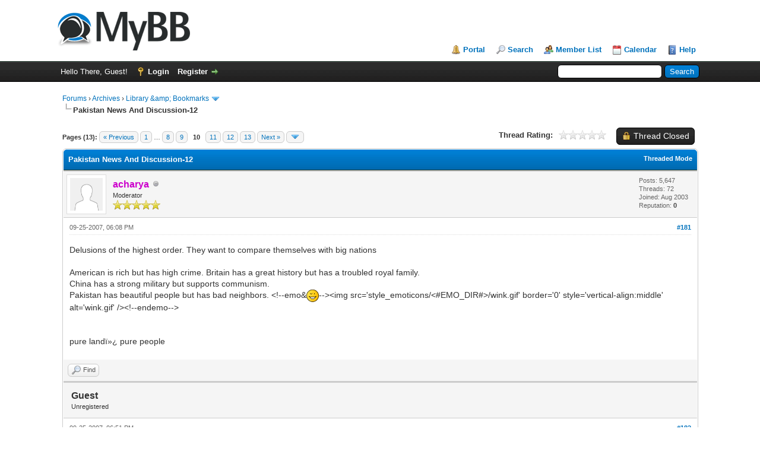

--- FILE ---
content_type: text/html; charset=UTF-8
request_url: https://india-forum.com/showthread.php?tid=391&pid=41495
body_size: 19839
content:
<!DOCTYPE html PUBLIC "-//W3C//DTD XHTML 1.0 Transitional//EN" "http://www.w3.org/TR/xhtml1/DTD/xhtml1-transitional.dtd"><!-- start: showthread -->
<html xml:lang="en" lang="en" xmlns="http://www.w3.org/1999/xhtml">
<head>
<title>Pakistan News And Discussion-12</title>
<!-- start: headerinclude -->
<link rel="alternate" type="application/rss+xml" title="Latest Threads (RSS 2.0)" href="https://india-forum.com/syndication.php" />
<link rel="alternate" type="application/atom+xml" title="Latest Threads (Atom 1.0)" href="https://india-forum.com/syndication.php?type=atom1.0" />
<meta http-equiv="Content-Type" content="text/html; charset=UTF-8" />
<meta http-equiv="Content-Script-Type" content="text/javascript" />
<script type="text/javascript" src="https://india-forum.com/jscripts/jquery.js?ver=1823"></script>
<script type="text/javascript" src="https://india-forum.com/jscripts/jquery.plugins.min.js?ver=1821"></script>
<script type="text/javascript" src="https://india-forum.com/jscripts/general.js?ver=1827"></script>

<link type="text/css" rel="stylesheet" href="https://india-forum.com/cache/themes/theme1/global.min.css?t=1759408014" />
<link type="text/css" rel="stylesheet" href="https://india-forum.com/cache/themes/theme1/star_ratings.min.css?t=1759408014" />
<link type="text/css" rel="stylesheet" href="https://india-forum.com/cache/themes/theme1/showthread.min.css?t=1759408014" />
<link type="text/css" rel="stylesheet" href="https://india-forum.com/cache/themes/theme1/css3.min.css?t=1759408014" />

<script type="text/javascript">
<!--
	lang.unknown_error = "An unknown error has occurred.";
	lang.confirm_title = "Please Confirm";
	lang.expcol_collapse = "[-]";
	lang.expcol_expand = "[+]";
	lang.select2_match = "One result is available, press enter to select it.";
	lang.select2_matches = "{1} results are available, use up and down arrow keys to navigate.";
	lang.select2_nomatches = "No matches found";
	lang.select2_inputtooshort_single = "Please enter one or more character";
	lang.select2_inputtooshort_plural = "Please enter {1} or more characters";
	lang.select2_inputtoolong_single = "Please delete one character";
	lang.select2_inputtoolong_plural = "Please delete {1} characters";
	lang.select2_selectiontoobig_single = "You can only select one item";
	lang.select2_selectiontoobig_plural = "You can only select {1} items";
	lang.select2_loadmore = "Loading more results&hellip;";
	lang.select2_searching = "Searching&hellip;";

	var templates = {
		modal: '<div class=\"modal\">\
	<div style=\"overflow-y: auto; max-height: 400px;\">\
		<table border=\"0\" cellspacing=\"0\" cellpadding=\"5\" class=\"tborder\">\
			<tr>\
				<td class=\"thead\"><strong>__title__</strong></td>\
			</tr>\
			<tr>\
				<td class=\"trow1\">__message__</td>\
			</tr>\
			<tr>\
				<td class=\"tfoot\">\
					<div style=\"text-align: center\" class=\"modal_buttons\">__buttons__</div>\
				</td>\
			</tr>\
		</table>\
	</div>\
</div>',
		modal_button: '<input type=\"submit\" class=\"button\" value=\"__title__\"/>&nbsp;'
	};

	var cookieDomain = "india-forum.com";
	var cookiePath = "/";
	var cookiePrefix = "";
	var cookieSecureFlag = "0";
	var deleteevent_confirm = "Are you sure you want to delete this event?";
	var removeattach_confirm = "Are you sure you want to remove the selected attachment from this post?";
	var loading_text = 'Loading. <br />Please Wait&hellip;';
	var saving_changes = 'Saving changes&hellip;';
	var use_xmlhttprequest = "1";
	var my_post_key = "1f60baa0c7f00f65845fa7d457deba69";
	var rootpath = "https://india-forum.com";
	var imagepath = "https://india-forum.com/images";
  	var yes_confirm = "Yes";
	var no_confirm = "No";
	var MyBBEditor = null;
	var spinner_image = "https://india-forum.com/images/spinner.gif";
	var spinner = "<img src='" + spinner_image +"' alt='' />";
	var modal_zindex = 9999;
// -->
</script>
<!-- end: headerinclude -->
<script type="text/javascript">
<!--
	var quickdelete_confirm = "Are you sure you want to delete this post?";
	var quickrestore_confirm = "Are you sure you want to restore this post?";
	var allowEditReason = "1";
	var thread_deleted = "0";
	var visible_replies = "243";
	lang.save_changes = "Save Changes";
	lang.cancel_edit = "Cancel Edit";
	lang.quick_edit_update_error = "There was an error editing your reply:";
	lang.quick_reply_post_error = "There was an error posting your reply:";
	lang.quick_delete_error = "There was an error deleting your reply:";
	lang.quick_delete_success = "The post was deleted successfully.";
	lang.quick_delete_thread_success = "The thread was deleted successfully.";
	lang.quick_restore_error = "There was an error restoring your reply:";
	lang.quick_restore_success = "The post was restored successfully.";
	lang.editreason = "Edit Reason";
	lang.post_deleted_error = "You can not perform this action to a deleted post.";
	lang.softdelete_thread = "Soft Delete Thread";
	lang.restore_thread = "Restore Thread";
// -->
</script>
<!-- jeditable (jquery) -->
<script type="text/javascript" src="https://india-forum.com/jscripts/report.js?ver=1820"></script>
<script src="https://india-forum.com/jscripts/jeditable/jeditable.min.js"></script>
<script type="text/javascript" src="https://india-forum.com/jscripts/thread.js?ver=1838"></script>
</head>
<body>
	<!-- start: header -->
<div id="container">
		<a name="top" id="top"></a>
		<div id="header">
			<div id="logo">
				<div class="wrapper">
					<a href="https://india-forum.com/index.php"><img src="https://india-forum.com/images/logo.png" alt="Forums" title="Forums" /></a>
					<ul class="menu top_links">
						<!-- start: header_menu_portal -->
<li><a href="https://india-forum.com/portal.php" class="portal">Portal</a></li>
<!-- end: header_menu_portal -->
						<!-- start: header_menu_search -->
<li><a href="https://india-forum.com/search.php" class="search">Search</a></li>
<!-- end: header_menu_search -->
						<!-- start: header_menu_memberlist -->
<li><a href="https://india-forum.com/memberlist.php" class="memberlist">Member List</a></li>
<!-- end: header_menu_memberlist -->
						<!-- start: header_menu_calendar -->
<li><a href="https://india-forum.com/calendar.php" class="calendar">Calendar</a></li>
<!-- end: header_menu_calendar -->
						<li><a href="https://india-forum.com/misc.php?action=help" class="help">Help</a></li>
					</ul>
				</div>
			</div>
			<div id="panel">
				<div class="upper">
					<div class="wrapper">
						<!-- start: header_quicksearch -->
						<form action="https://india-forum.com/search.php">
						<fieldset id="search">
							<input name="keywords" type="text" class="textbox" />
							<input value="Search" type="submit" class="button" />
							<input type="hidden" name="action" value="do_search" />
							<input type="hidden" name="postthread" value="1" />
						</fieldset>
						</form>
<!-- end: header_quicksearch -->
						<!-- start: header_welcomeblock_guest -->
						<!-- Continuation of div(class="upper") as opened in the header template -->
						<span class="welcome">Hello There, Guest! <a href="https://india-forum.com/member.php?action=login" onclick="$('#quick_login').modal({ fadeDuration: 250, keepelement: true, zIndex: (typeof modal_zindex !== 'undefined' ? modal_zindex : 9999) }); return false;" class="login">Login</a> <a href="https://india-forum.com/member.php?action=register" class="register">Register</a></span>
					</div>
				</div>
				<div class="modal" id="quick_login" style="display: none;">
					<form method="post" action="https://india-forum.com/member.php">
						<input name="action" type="hidden" value="do_login" />
						<input name="url" type="hidden" value="" />
						<input name="quick_login" type="hidden" value="1" />
						<input name="my_post_key" type="hidden" value="1f60baa0c7f00f65845fa7d457deba69" />
						<table width="100%" cellspacing="0" cellpadding="5" border="0" class="tborder">
							<tr>
								<td class="thead" colspan="2"><strong>Login</strong></td>
							</tr>
							<!-- start: header_welcomeblock_guest_login_modal -->
<tr>
	<td class="trow1" width="25%"><strong>Username:</strong></td>
	<td class="trow1"><input name="quick_username" id="quick_login_username" type="text" value="" class="textbox initial_focus" /></td>
</tr>
<tr>
	<td class="trow2"><strong>Password:</strong></td>
	<td class="trow2">
		<input name="quick_password" id="quick_login_password" type="password" value="" class="textbox" /><br />
		<a href="https://india-forum.com/member.php?action=lostpw" class="lost_password">Lost Password?</a>
	</td>
</tr>
<tr>
	<td class="trow1">&nbsp;</td>
	<td class="trow1 remember_me">
		<input name="quick_remember" id="quick_login_remember" type="checkbox" value="yes" class="checkbox" checked="checked" />
		<label for="quick_login_remember">Remember me</label>
	</td>
</tr>
<tr>
	<td class="trow2" colspan="2">
		<div align="center"><input name="submit" type="submit" class="button" value="Login" /></div>
	</td>
</tr>
<!-- end: header_welcomeblock_guest_login_modal -->
						</table>
					</form>
				</div>
				<script type="text/javascript">
					$("#quick_login input[name='url']").val($(location).attr('href'));
				</script>
<!-- end: header_welcomeblock_guest -->
					<!-- </div> in header_welcomeblock_member and header_welcomeblock_guest -->
				<!-- </div> in header_welcomeblock_member and header_welcomeblock_guest -->
			</div>
		</div>
		<div id="content">
			<div class="wrapper">
				
				
				
				
				
				
				
				<!-- start: nav -->

<div class="navigation">
<!-- start: nav_bit -->
<a href="https://india-forum.com/index.php">Forums</a><!-- start: nav_sep -->
&rsaquo;
<!-- end: nav_sep -->
<!-- end: nav_bit --><!-- start: nav_bit -->
<a href="forumdisplay.php?fid=7">Archives</a><!-- start: nav_sep -->
&rsaquo;
<!-- end: nav_sep -->
<!-- end: nav_bit --><!-- start: nav_bit -->
<a href="forumdisplay.php?fid=21">Library &amp;amp; Bookmarks</a><!-- start: nav_dropdown -->
 <img src="https://india-forum.com/images/arrow_down.png" alt="v" title="" class="pagination_breadcrumb_link" id="breadcrumb_multipage" /><!-- start: multipage_breadcrumb -->
<div id="breadcrumb_multipage_popup" class="pagination pagination_breadcrumb" style="display: none;">
<!-- start: multipage_page_link_current -->
 <a href="forumdisplay.php?fid=21" class="pagination_current">1</a>
<!-- end: multipage_page_link_current --><!-- start: multipage_page -->
<a href="forumdisplay.php?fid=21&amp;page=2" class="pagination_page">2</a>
<!-- end: multipage_page --><!-- start: multipage_nextpage -->
<a href="forumdisplay.php?fid=21&amp;page=2" class="pagination_next">Next &raquo;</a>
<!-- end: multipage_nextpage -->
</div>
<script type="text/javascript">
// <!--
	if(use_xmlhttprequest == "1")
	{
		$("#breadcrumb_multipage").popupMenu();
	}
// -->
</script>
<!-- end: multipage_breadcrumb -->
<!-- end: nav_dropdown -->
<!-- end: nav_bit --><!-- start: nav_sep_active -->
<br /><img src="https://india-forum.com/images/nav_bit.png" alt="" />
<!-- end: nav_sep_active --><!-- start: nav_bit_active -->
<span class="active">Pakistan News And Discussion-12</span>
<!-- end: nav_bit_active -->
</div>
<!-- end: nav -->
				<br />
<!-- end: header -->
	
	
	<div class="float_left">
		<!-- start: multipage -->
<div class="pagination">
<span class="pages">Pages (13):</span>
<!-- start: multipage_prevpage -->
<a href="showthread.php?tid=391&amp;page=9" class="pagination_previous">&laquo; Previous</a>
<!-- end: multipage_prevpage --><!-- start: multipage_start -->
<a href="showthread.php?tid=391" class="pagination_first">1</a>  &hellip;
<!-- end: multipage_start --><!-- start: multipage_page -->
<a href="showthread.php?tid=391&amp;page=8" class="pagination_page">8</a>
<!-- end: multipage_page --><!-- start: multipage_page -->
<a href="showthread.php?tid=391&amp;page=9" class="pagination_page">9</a>
<!-- end: multipage_page --><!-- start: multipage_page_current -->
 <span class="pagination_current">10</span>
<!-- end: multipage_page_current --><!-- start: multipage_page -->
<a href="showthread.php?tid=391&amp;page=11" class="pagination_page">11</a>
<!-- end: multipage_page --><!-- start: multipage_page -->
<a href="showthread.php?tid=391&amp;page=12" class="pagination_page">12</a>
<!-- end: multipage_page --><!-- start: multipage_end -->
 <a href="showthread.php?tid=391&amp;page=13" class="pagination_last">13</a>
<!-- end: multipage_end --><!-- start: multipage_nextpage -->
<a href="showthread.php?tid=391&amp;page=11" class="pagination_next">Next &raquo;</a>
<!-- end: multipage_nextpage --><!-- start: multipage_jump_page -->
<div class="popup_menu drop_go_page" style="display: none;">
	<form action="showthread.php?tid=391" method="post">
		<label for="page">Jump to page:</label> <input type="number" class="textbox" name="page" value="10" size="4" min="1" max="13" />
		<input type="submit" class="button" value="Go" />
	</form>
</div>
<a href="javascript:void(0)" class="go_page" title="Jump to page"><img src="https://india-forum.com/images/arrow_down.png" alt="Jump to page" /></a>&nbsp;
<script type="text/javascript">
	var go_page = 'go_page_' + $(".go_page").length;
	$(".go_page").last().attr('id', go_page);
	$(".drop_go_page").last().attr('id', go_page + '_popup');
	$('#' + go_page).popupMenu(false).on('click', function() {
		var drop_go_page = $(this).prev('.drop_go_page');
		if (drop_go_page.is(':visible')) {
			drop_go_page.find('.textbox').trigger('focus');
		}
	});
</script>
<!-- end: multipage_jump_page -->
</div>
<!-- end: multipage -->
	</div>
	<div class="float_right">
		<!-- start: showthread_newreply_closed -->
<a href="newreply.php?tid=391" class="button closed_button"><span>Thread Closed</span></a>&nbsp;
<!-- end: showthread_newreply_closed -->
	</div>
	<!-- start: showthread_ratethread -->
<div style="margin-top: 6px; padding-right: 10px;" class="float_right">
		<script type="text/javascript">
		<!--
			lang.ratings_update_error = "There was an error updating the rating.";
		// -->
		</script>
		<script type="text/javascript" src="https://india-forum.com/jscripts/rating.js?ver=1821"></script>
		<div class="inline_rating">
			<strong class="float_left" style="padding-right: 10px;">Thread Rating:</strong>
			<ul class="star_rating star_rating_notrated" id="rating_thread_391">
				<li style="width: 0%" class="current_rating" id="current_rating_391">0 Vote(s) - 0 Average</li>
				<li><a class="one_star" title="1 star out of 5" href="./ratethread.php?tid=391&amp;rating=1&amp;my_post_key=1f60baa0c7f00f65845fa7d457deba69">1</a></li>
				<li><a class="two_stars" title="2 stars out of 5" href="./ratethread.php?tid=391&amp;rating=2&amp;my_post_key=1f60baa0c7f00f65845fa7d457deba69">2</a></li>
				<li><a class="three_stars" title="3 stars out of 5" href="./ratethread.php?tid=391&amp;rating=3&amp;my_post_key=1f60baa0c7f00f65845fa7d457deba69">3</a></li>
				<li><a class="four_stars" title="4 stars out of 5" href="./ratethread.php?tid=391&amp;rating=4&amp;my_post_key=1f60baa0c7f00f65845fa7d457deba69">4</a></li>
				<li><a class="five_stars" title="5 stars out of 5" href="./ratethread.php?tid=391&amp;rating=5&amp;my_post_key=1f60baa0c7f00f65845fa7d457deba69">5</a></li>
			</ul>
		</div>
</div>
<!-- end: showthread_ratethread -->
	<table border="0" cellspacing="0" cellpadding="5" class="tborder tfixed clear">
		<tr>
			<td class="thead">
				<div class="float_right">
					<span class="smalltext"><strong><a href="showthread.php?mode=threaded&amp;tid=391&amp;pid=41495#pid41495">Threaded Mode</a></strong></span>
				</div>
				<div>
					<strong>Pakistan News And Discussion-12</strong>
				</div>
			</td>
		</tr>
<tr><td id="posts_container">
	<div id="posts">
		<!-- start: postbit -->

<a name="pid41465" id="pid41465"></a>
<div class="post " style="" id="post_41465">
<div class="post_author">
	<!-- start: postbit_avatar -->
<div class="author_avatar"><a href="member.php?action=profile&amp;uid=3"><img src="https://india-forum.com/images/default_avatar.png" alt="" width="55" height="55" /></a></div>
<!-- end: postbit_avatar -->
	<div class="author_information">
			<strong><span class="largetext"><a href="https://india-forum.com/member.php?action=profile&amp;uid=3"><span style="color: #CC00CC;"><strong>acharya</strong></span></a></span></strong> <!-- start: postbit_offline -->
<img src="https://india-forum.com/images/buddy_offline.png" title="Offline" alt="Offline" class="buddy_status" />
<!-- end: postbit_offline --><br />
			<span class="smalltext">
				Moderator<br />
				<img src="images/star.png" border="0" alt="*" /><img src="images/star.png" border="0" alt="*" /><img src="images/star.png" border="0" alt="*" /><img src="images/star.png" border="0" alt="*" /><img src="images/star.png" border="0" alt="*" /><br />
				
			</span>
	</div>
	<div class="author_statistics">
		<!-- start: postbit_author_user -->

	Posts: 5,647<br />
	Threads: 72<br />
	Joined: Aug 2003
	<!-- start: postbit_reputation -->
<br />Reputation: <!-- start: postbit_reputation_formatted_link -->
<a href="reputation.php?uid=3"><strong class="reputation_neutral">0</strong></a>
<!-- end: postbit_reputation_formatted_link -->
<!-- end: postbit_reputation -->
<!-- end: postbit_author_user -->
	</div>
</div>
<div class="post_content">
	<div class="post_head">
		<!-- start: postbit_posturl -->
<div class="float_right" style="vertical-align: top">
<strong><a href="showthread.php?tid=391&amp;pid=41465#pid41465" title="Pakistan News And Discussion-12">#181</a></strong>

</div>
<!-- end: postbit_posturl -->
		
		<span class="post_date">09-25-2007, 06:08 PM <span class="post_edit" id="edited_by_41465"></span></span>
		
	</div>
	<div class="post_body scaleimages" id="pid_41465">
		Delusions of the highest order.  They want to compare themselves with big nations<br />
<br />
American is rich but has high crime. Britain has a great history but has a troubled royal family. <br />
China has a strong military but supports communism. <br />
Pakistan has beautiful people but has bad neighbors. &lt;!--emo&amp;<img src="https://india-forum.com/images/smilies/wink.png" alt="Wink" title="Wink" class="smilie smilie_2" />--&gt;&lt;img src='style_emoticons/&lt;#EMO_DIR#&gt;/wink.gif' border='0' style='vertical-align:middle' alt='wink.gif' /&gt;&lt;!--endemo--&gt; <br />
<br />
<br />
pure landï»¿ pure people 
	</div>
	
	
	<div class="post_meta" id="post_meta_41465">
		
		<div class="float_right">
			
		</div>
	</div>
	
</div>
<div class="post_controls">
	<div class="postbit_buttons author_buttons float_left">
		<!-- start: postbit_find -->
<a href="search.php?action=finduser&amp;uid=3" title="Find all posts by this user" class="postbit_find"><span>Find</span></a>
<!-- end: postbit_find -->
	</div>
	<div class="postbit_buttons post_management_buttons float_right">
		
	</div>
</div>
</div>
<!-- end: postbit --><!-- start: postbit -->

<a name="pid41469" id="pid41469"></a>
<div class="post " style="" id="post_41469">
<div class="post_author">
	
	<div class="author_information">
			<strong><span class="largetext">Guest</span></strong> <br />
			<span class="smalltext">
				Unregistered<br />
				
				
			</span>
	</div>
	<div class="author_statistics">
		<!-- start: postbit_author_guest -->
&nbsp;
<!-- end: postbit_author_guest -->
	</div>
</div>
<div class="post_content">
	<div class="post_head">
		<!-- start: postbit_posturl -->
<div class="float_right" style="vertical-align: top">
<strong><a href="showthread.php?tid=391&amp;pid=41469#pid41469" title="Pakistan News And Discussion-12">#182</a></strong>

</div>
<!-- end: postbit_posturl -->
		
		<span class="post_date">09-25-2007, 06:51 PM <span class="post_edit" id="edited_by_41469"></span></span>
		
	</div>
	<div class="post_body scaleimages" id="pid_41469">
		&lt;!--QuoteBegin--&gt;QUOTE&lt;!--QuoteEBegin--&gt;Pakistan has beautiful people but has bad neighbors.&lt;!--QuoteEnd--&gt;&lt;!--QuoteEEnd--&gt;<br />
It is true, they are bad for neighbors.  &lt;!--emo&amp;<img src="https://india-forum.com/images/smilies/biggrin.png" alt="Big Grin" title="Big Grin" class="smilie smilie_4" />--&gt;&lt;img src='style_emoticons/&lt;#EMO_DIR#&gt;/biggrin.gif' border='0' style='vertical-align:middle' alt='biggrin.gif' /&gt;&lt;!--endemo--&gt;
	</div>
	
	
	<div class="post_meta" id="post_meta_41469">
		
		<div class="float_right">
			
		</div>
	</div>
	
</div>
<div class="post_controls">
	<div class="postbit_buttons author_buttons float_left">
		
	</div>
	<div class="postbit_buttons post_management_buttons float_right">
		
	</div>
</div>
</div>
<!-- end: postbit --><!-- start: postbit -->

<a name="pid41471" id="pid41471"></a>
<div class="post " style="" id="post_41471">
<div class="post_author">
	
	<div class="author_information">
			<strong><span class="largetext">Guest</span></strong> <br />
			<span class="smalltext">
				Unregistered<br />
				
				
			</span>
	</div>
	<div class="author_statistics">
		<!-- start: postbit_author_guest -->
&nbsp;
<!-- end: postbit_author_guest -->
	</div>
</div>
<div class="post_content">
	<div class="post_head">
		<!-- start: postbit_posturl -->
<div class="float_right" style="vertical-align: top">
<strong><a href="showthread.php?tid=391&amp;pid=41471#pid41471" title="Pakistan News And Discussion-12">#183</a></strong>

</div>
<!-- end: postbit_posturl -->
		
		<span class="post_date">09-25-2007, 07:18 PM <span class="post_edit" id="edited_by_41471"></span></span>
		
	</div>
	<div class="post_body scaleimages" id="pid_41471">
		&lt;!--QuoteBegin--&gt;QUOTE&lt;!--QuoteEBegin--&gt;&lt;b&gt;President to remain army chief if not re-elected:&lt;/b&gt; SC told <br />
<a href="http://www.dawn.com/2007/09/25/welcome.htm" target="_blank" rel="noopener" class="mycode_url">link</a><br />
ISLAMABAD, Sept 25 (PPI) âThe nine-member larger bench of the Supreme Court headed by justice Rana Bhagwandas was informed by Attorney General Malik Mohammad Qayyum on Tuesday that President General Pervez Musharraf will remain the Chief of Army Staff if not re-elected as President for the second term. The bench is hearing a set of identical constitutional petitions against holding of dual offices by President Musharraf and his candidacy for the forthcoming presidential election. Justice Javed Iqbal asked the Attorney General what would happen&lt;b&gt; if General Musharraf was not re-elected as President. Malik Qayyum replied that President Musharraf will remain the Chief of Army Staff till the election of a new President as well as appointment of a new Army Chief by the newly elected President. He submitted that there was no age limit for the retirement of a four- star general under the Army Act.&lt;/b&gt; He referred to various decisions of the superior courts in support of his arguments and contended that the courts have validated the actions taken by the then President and Chief Executive. Justice Javed Iqbal observed that the Attorney General was referring to decisions which were given under the doctrine of necessity, which has now been buried. He observed that now no decision would be given by the apex court on the basis of doctrine of necessity. He said the issue before the court was of the 17th Amendment which was passed by the Parliament. Referring to the term of the President, Malik Qayyum contended that the President has completed only one term under the constitution and he intends to be a candidate for the second term. To a court query, regarding rejection of nomination papers filed by other civil servants, Malik Qayyum said the Chief Election Commissioner would be in a position to reject them but he cannot reject the papers filed by President Musharraf under Act-7 of the Parliament that has given him an immunity/protection. . He contended that the petitions were not maintainable because these did not involve enforcement of fundamental rights. He said qualification of a candidate was not a matter of public importance as well as fundamental right. Justice Rana Bhagwandas observed that the apex court was hearing the petitions for the last 10days whereas the Attorney General was still contending that these were not maintainable. He also observed that the petition of Jamaat-e-Islami prima facie was seemed to be maintainable. If the petitioners think that their petitions were maintainable then they should move the High Court under Article 199 of the constitution to seek remedy, the Attorney General argued. His arguments were still continuing when the bench rose to re-assemble on Wednesday. Presidentâs senior counsel Syed Sharifuddin Pirzada will also advance his arguments on Wednesday. (Posted @ 19:55 PST)<br />
&lt;!--QuoteEnd--&gt;&lt;!--QuoteEEnd--&gt;
	</div>
	
	
	<div class="post_meta" id="post_meta_41471">
		
		<div class="float_right">
			
		</div>
	</div>
	
</div>
<div class="post_controls">
	<div class="postbit_buttons author_buttons float_left">
		
	</div>
	<div class="postbit_buttons post_management_buttons float_right">
		
	</div>
</div>
</div>
<!-- end: postbit --><!-- start: postbit -->

<a name="pid41473" id="pid41473"></a>
<div class="post " style="" id="post_41473">
<div class="post_author">
	<!-- start: postbit_avatar -->
<div class="author_avatar"><a href="member.php?action=profile&amp;uid=33"><img src="https://india-forum.com/images/default_avatar.png" alt="" width="55" height="55" /></a></div>
<!-- end: postbit_avatar -->
	<div class="author_information">
			<strong><span class="largetext"><a href="https://india-forum.com/member.php?action=profile&amp;uid=33">ramana</a></span></strong> <!-- start: postbit_offline -->
<img src="https://india-forum.com/images/buddy_offline.png" title="Offline" alt="Offline" class="buddy_status" />
<!-- end: postbit_offline --><br />
			<span class="smalltext">
				Posting Freak<br />
				<img src="images/star.png" border="0" alt="*" /><img src="images/star.png" border="0" alt="*" /><img src="images/star.png" border="0" alt="*" /><img src="images/star.png" border="0" alt="*" /><img src="images/star.png" border="0" alt="*" /><br />
				
			</span>
	</div>
	<div class="author_statistics">
		<!-- start: postbit_author_user -->

	Posts: 3,223<br />
	Threads: 26<br />
	Joined: Oct 2003
	<!-- start: postbit_reputation -->
<br />Reputation: <!-- start: postbit_reputation_formatted_link -->
<a href="reputation.php?uid=33"><strong class="reputation_neutral">0</strong></a>
<!-- end: postbit_reputation_formatted_link -->
<!-- end: postbit_reputation -->
<!-- end: postbit_author_user -->
	</div>
</div>
<div class="post_content">
	<div class="post_head">
		<!-- start: postbit_posturl -->
<div class="float_right" style="vertical-align: top">
<strong><a href="showthread.php?tid=391&amp;pid=41473#pid41473" title="Pakistan News And Discussion-12">#184</a></strong>

</div>
<!-- end: postbit_posturl -->
		
		<span class="post_date">09-25-2007, 07:34 PM <span class="post_edit" id="edited_by_41473"></span></span>
		
	</div>
	<div class="post_body scaleimages" id="pid_41473">
		X-posted...<br />
&lt;!--QuoteBegin-"ramana"+--&gt;QUOTE("ramana")&lt;!--QuoteEBegin--&gt;Deccan Chronicle, 24 Sept., 2007<br />
<br />
&lt;!--QuoteBegin--&gt;&lt;div class='quotetop'&gt;QUOTE&lt;!--QuoteEBegin--&gt;<br />
The Pak state of general panic<br />
By Vikram Sood<br />
<br />
<br />
All is not well in Musharrafâs realm as the General faces multiple crises â of legitimacy, credibility and authority. &lt;b&gt;The entire trans-border of Pakistan-Afghanistan is today a vast SEZ of International Terror Inc.&lt;/b&gt; International terrorists like Tahir Yuldashev (Islamic Movement of Turkestan), various factions of the Taliban with Baitullah Mehsud as the most important leader in South Waziristan, Abu Kasha, the Iraqi, and Najmuddin, the Uzbek, operate in North Waziristan along with the Al Qaeda and others. They conduct their business from these safe havens.<br />
<br />
The pattern of terrorist violence after the Lal Masjid episode has changed. Twelve soldiers were killed in Dera Ismail Khan in a suicide attack, about 300 soldiers were kidnapped by the Taliban in Waziristan early in September, 12 policemen were kidnapped from Bannu, a "settled area" of NWFP, unlike the ungovernable FATA. A bomb blast in Rawalpindi in September killed 29 personnel, mostly from the ISI. On the day US deputy secretary of State John Negroponte was in Islamabad, a Pushtoon officer blew himself up killing 19 commandos of the SSG in Tarbela, south of Islamabad. Terror now stalks the sanctum sanctorum of Pakistan â the Pakistan Army.<br />
<br />
Meanwhile, helicopter gun ships were once again deployed this year in the Makeen area of South Waziristan. This was in retaliation against tribesmen who had repeatedly attacked a military post on the night of September 12, killing 124 security personnel. Artillery was used against tribesmen in Razmak and Datta Khel in North Waziristan.<br />
<br />
It is not easy to kidnap 300 armed and trained personnel. It is not known whether these soldiers, surprised and overpowered by overwhelming force, had voluntarily surrendered without a fight, or had refused to fight. If they had surrendered, then they had no will to fight. &lt;b&gt;But if they had refused to fight, possibly by saying that they were not trained to fight other Muslims, then this could only mean that the Pakistan Army has problems that are more serious than imagined.&lt;/b&gt;<br />
<br />
Most of these incidents, especially the kidnapping, the bomb blasts in Rawalpindi against the ISI and the suicide attack in the high security SSG campus, mean that the attackers had accurate intelligence in each case. It also means that this intelligence emanated from within these set-ups. Recall that terrorists had perfect intelligence about Gen. Musharrafâs movements when they almost succeeded in assassinating him three years ago in Rawalpindi. In his autobiography, In the Line of Fire, Musharraf has mentioned that one of the conspirators was from the SSG. Musharraf just got lucky.<br />
<br />
Earlier this year, Pakistani authorities disclosed that about 1,400 people had been killed in over 100 military operations in South and North Waziristan. Clashes between the tribesmen and the security forces have continued for some years now, but the frequency and the efficacy of the attacks on the security forces have increased. This is especially noticeable after the commando action in Lal Masjid in July 2007: 300 persons were killed, many of whom were Pushtoons and from the Waziristan area. A Pakistan ministry of interior document admitted that government forces had forfeited authority to the Taliban and their allies, and even places like Peshawar, Kohat and Nowshera were facing Talibanisation, that the security forces in NWFP and the tribal region had been outgunned and outnumbered. (There are about 80,000 to 100,000 troops in the region.)<br />
<br />
It is apparent that Islamic radicals have been gaining in Pakistan and their strength worries even elected parties like the MMA in NWFP. The regime invariably handles the Taliban and religious extremists with kid gloves, for they are Islamic warriors, armed and dangerous, with sympathisers in high places. On the other hand, Nawaz Sharifâs short lived homecoming was handled swiftly and more with bravado than self assurance. It was the act of a regime that is getting desperate to cling to power and panicking that nothing is working in its favour. Musharraf may have succeeded, in his own eyes, of having got rid of the "problem," but this is likely to come back to haunt him.<br />
<br />
&lt;b&gt;Sixty years ago, Pakistan had only one monopoly shareholder â the United Kingdom. Then the United States took over and today Pakistan is actually like a failed MNC with the major stake holders â the US, the UK and Saudi Arabia trying to shore up this failing company.&lt;/b&gt; The "Chief Executive" (that was what Musharraf called himself when he ousted Nawaz) has been underperforming, but has to be rescued. That is why there have been international managers like Messrs Boucher and Negroponte rushing into Islamabad to support the CEO in public and admonish him in private.<br />
<br />
&lt;b&gt;China, the fourth shareholder in Pakistan, is worried too as its citizens continue to be killed in Baluchistan or are taken hostage elsewhere. Further, Uighur Islamists from Xinjiang have been receiving training along with Uzbeks, Tajiks and Chechens in the Waziristan areas.&lt;/b&gt; Pakistani troops began hunting for Uighur Muslims in Waziristan along with their Uzbek and Tajik sympathisers. Hasan Mahsum, the leader of the East Turkestan Islamic Movement, who was wanted by the Chinese authorities, was killed in a gunfight with Pakistani troops in October 2004. A week later, militants kidnapped two Chinese engineers from South Waziristan, a uranium rich area. Earlier this year, the Pakistan Army launched a massive attack against the Uzbeks and Uighurs in South Waziristan suspected by the Chinese to be carrying out subversion in Xinjiang. Very few survived this attack and the rest fled to North Waziristan.<br />
<br />
Across &lt;b&gt;the Pakistan-Afghanistan border,&lt;/b&gt; the situation in the Pushtoon areas of south and east Afghanistan remains grim for President Hamid Karzai. Nato forces have been unable to assert themselves and the Taliban have killed 300 Afghan policemen in recent months. &lt;b&gt;The battle now seems to be more than a battle between the Taliban and foreign troops or Afghan troops. It has become a battle between the Pushtoon in Afghanistan versus the foreigners, and between the Pushtoon in Pakistan and the rest of the Pakistanis in Pakistan.&lt;/b&gt; This is happening in a country where the regime is wary of even renaming NWFP as Pakhtoonkhwa for fear that this may sow the seeds of Pushtoon nationalism.<br />
<br />
&lt;i&gt;{Hats off to Paul for first catching the drift of whats really happening in the NWFP areas!}&lt;/i&gt;<br />
<br />
&lt;b&gt;The Pakistan Army in the last 60 years has begun to resemble the East India Company, acquiring prime land at privileged prices, managing all trade and industrial houses in the country, running the countryâs logistic systems, constructing highways and playing politics, setting up the Mohajirs against the Punjabis and religious elements against the nationalists. The Pakistan Army has a country to exploit.&lt;/b&gt; This has made Pakistan a global rogue State but no one is willing to say so.<br />
<br />
A regime that is running scared of unarmed politicians, and either connives with or appeases terrorists, and in the process violates every written statute, is staring at a bleak future. When leaders openly disregard laws and the Constitution, then the followers can only do worse. &lt;b&gt;Gen. Vinod Sehgal in his book Restructuring Pakistan (2001) had five main worries about Pakistan. These were the Talibanisation of Pakistan, a civil war breaking out in the country, further spread of State-sponsored terrorism from the Afghan-Pakistan frontier, the spread of nuclear materials from Pakistan and the spread of regressive Islam into the subcontinent.&lt;/b&gt; It seems all this is taking place. Maulana Abu Ala Mawdoodi was prophetic when seeing the bloodshed and the killings during the partition of India, he remarked that "the bloody birth pangs of Pakistan" were "predicting the birth of a monster and not a human being."<br />
<br />
The worst is yet to be.<br />
<br />
 Vikram Sood is a former chief of RAW<br />
&lt;!--QuoteEnd--&gt;&lt;!--QuoteEEnd--&gt;&lt;!--QuoteEnd--&gt;&lt;/div&gt;&lt;!--QuoteEEnd--&gt;
	</div>
	
	
	<div class="post_meta" id="post_meta_41473">
		
		<div class="float_right">
			
		</div>
	</div>
	
</div>
<div class="post_controls">
	<div class="postbit_buttons author_buttons float_left">
		<!-- start: postbit_find -->
<a href="search.php?action=finduser&amp;uid=33" title="Find all posts by this user" class="postbit_find"><span>Find</span></a>
<!-- end: postbit_find -->
	</div>
	<div class="postbit_buttons post_management_buttons float_right">
		
	</div>
</div>
</div>
<!-- end: postbit --><!-- start: postbit -->

<a name="pid41495" id="pid41495"></a>
<div class="post " style="" id="post_41495">
<div class="post_author">
	<!-- start: postbit_avatar -->
<div class="author_avatar"><a href="member.php?action=profile&amp;uid=82"><img src="https://india-forum.com/images/default_avatar.png" alt="" width="55" height="55" /></a></div>
<!-- end: postbit_avatar -->
	<div class="author_information">
			<strong><span class="largetext"><a href="https://india-forum.com/member.php?action=profile&amp;uid=82">Naresh</a></span></strong> <!-- start: postbit_offline -->
<img src="https://india-forum.com/images/buddy_offline.png" title="Offline" alt="Offline" class="buddy_status" />
<!-- end: postbit_offline --><br />
			<span class="smalltext">
				Posting Freak<br />
				<img src="images/star.png" border="0" alt="*" /><img src="images/star.png" border="0" alt="*" /><img src="images/star.png" border="0" alt="*" /><img src="images/star.png" border="0" alt="*" /><img src="images/star.png" border="0" alt="*" /><br />
				
			</span>
	</div>
	<div class="author_statistics">
		<!-- start: postbit_author_user -->

	Posts: 2,519<br />
	Threads: 6<br />
	Joined: Nov 2004
	<!-- start: postbit_reputation -->
<br />Reputation: <!-- start: postbit_reputation_formatted_link -->
<a href="reputation.php?uid=82"><strong class="reputation_neutral">0</strong></a>
<!-- end: postbit_reputation_formatted_link -->
<!-- end: postbit_reputation -->
<!-- end: postbit_author_user -->
	</div>
</div>
<div class="post_content">
	<div class="post_head">
		<!-- start: postbit_posturl -->
<div class="float_right" style="vertical-align: top">
<strong><a href="showthread.php?tid=391&amp;pid=41495#pid41495" title="Pakistan News And Discussion-12">#185</a></strong>

</div>
<!-- end: postbit_posturl -->
		
		<span class="post_date">09-26-2007, 08:13 AM <span class="post_edit" id="edited_by_41495"></span></span>
		
	</div>
	<div class="post_body scaleimages" id="pid_41495">
		<br />
<a href="http://www.dailytimes.com.pk/default.asp?page=2007/09/26/story_26-9-2007_pg3_7" target="_blank" rel="noopener" class="mycode_url">[center]&lt;b&gt;&lt;span style='font-size:14pt;line-height:100%'&gt;Letter Number 7 : Religion and cricket&lt;/span&gt;&lt;/b&gt; &lt;!--emo&amp;:flush--&gt;&lt;img src='style_emoticons/&lt;#EMO_DIR#&gt;/Flush.gif' border='0' style='vertical-align:middle' alt='Flush.gif' /&gt;&lt;!--endemo--&gt;[/center]</a><br />
<br />
&lt;b&gt;Sir : The defeat in the final of the Twenty20 tournament should make it clear to the nation that religious beliefs have nothing to do with sports. Everybody was expecting Pakistan to win the final as it was being played in the month of Ramadan. The 1992 World Cup was won in Ramadan with the wrong conception that the title was won due to the prayers of the faithful in the holy month.&lt;/b&gt; The clear message of Islam is that whosoever works hard will be rewarded. Prayers without effort have no consequence. For the first time the bowling and fielding was much improved due to hard work and not just prayers. The religious brigade in the team should change their attitude towards the game and avoid bringing religion into cricket. The faith of the nation must be coupled with hard work in training and consistent performances on the pitch.<br />
&lt;b&gt;MOHAMMED RAFI<br />
UK&lt;/b&gt;<br />
<br />
Cheers &lt;!--emo&amp;:beer--&gt;&lt;img src='style_emoticons/&lt;#EMO_DIR#&gt;/cheers.gif' border='0' style='vertical-align:middle' alt='cheers.gif' /&gt;&lt;!--endemo--&gt;
	</div>
	
	
	<div class="post_meta" id="post_meta_41495">
		
		<div class="float_right">
			
		</div>
	</div>
	
</div>
<div class="post_controls">
	<div class="postbit_buttons author_buttons float_left">
		<!-- start: postbit_find -->
<a href="search.php?action=finduser&amp;uid=82" title="Find all posts by this user" class="postbit_find"><span>Find</span></a>
<!-- end: postbit_find -->
	</div>
	<div class="postbit_buttons post_management_buttons float_right">
		
	</div>
</div>
</div>
<!-- end: postbit --><!-- start: postbit -->

<a name="pid41504" id="pid41504"></a>
<div class="post " style="" id="post_41504">
<div class="post_author">
	
	<div class="author_information">
			<strong><span class="largetext">Guest</span></strong> <br />
			<span class="smalltext">
				Unregistered<br />
				
				
			</span>
	</div>
	<div class="author_statistics">
		<!-- start: postbit_author_guest -->
&nbsp;
<!-- end: postbit_author_guest -->
	</div>
</div>
<div class="post_content">
	<div class="post_head">
		<!-- start: postbit_posturl -->
<div class="float_right" style="vertical-align: top">
<strong><a href="showthread.php?tid=391&amp;pid=41504#pid41504" title="Pakistan News And Discussion-12">#186</a></strong>

</div>
<!-- end: postbit_posturl -->
		
		<span class="post_date">09-26-2007, 02:15 PM <span class="post_edit" id="edited_by_41504"></span></span>
		
	</div>
	<div class="post_body scaleimages" id="pid_41504">
		They lost match because people eat and drink alcohol during Ramadan in Pakistan. I think they lost match because Allah was unhappy and now he can give them used houris.
	</div>
	
	
	<div class="post_meta" id="post_meta_41504">
		
		<div class="float_right">
			
		</div>
	</div>
	
</div>
<div class="post_controls">
	<div class="postbit_buttons author_buttons float_left">
		
	</div>
	<div class="postbit_buttons post_management_buttons float_right">
		
	</div>
</div>
</div>
<!-- end: postbit --><!-- start: postbit -->

<a name="pid41512" id="pid41512"></a>
<div class="post " style="" id="post_41512">
<div class="post_author">
	
	<div class="author_information">
			<strong><span class="largetext">Guest</span></strong> <br />
			<span class="smalltext">
				Unregistered<br />
				
				
			</span>
	</div>
	<div class="author_statistics">
		<!-- start: postbit_author_guest -->
&nbsp;
<!-- end: postbit_author_guest -->
	</div>
</div>
<div class="post_content">
	<div class="post_head">
		<!-- start: postbit_posturl -->
<div class="float_right" style="vertical-align: top">
<strong><a href="showthread.php?tid=391&amp;pid=41512#pid41512" title="Pakistan News And Discussion-12">#187</a></strong>

</div>
<!-- end: postbit_posturl -->
		
		<span class="post_date">09-26-2007, 07:36 PM <span class="post_edit" id="edited_by_41512"></span></span>
		
	</div>
	<div class="post_body scaleimages" id="pid_41512">
		&lt;!--QuoteBegin--&gt;QUOTE&lt;!--QuoteEBegin--&gt;&lt;b&gt;Pakistan rejects Benazirâs statement on access to Dr A.Q. Khan &lt;/b&gt;ISLAMABAD, Sept 26 (AFP) Pakistan's government Wednesday condemned ex-premier Benazir Bhutto for saying she would let the UN quiz Dr. Abdul Qadeer Khan if she regained power. Imran Khan and other opposition leaders also criticised Benazir for saying that she would allow UN inspectors to question Dr. Khan. Federal Minister for Railways, Sheikh Rashid Ahmed said Dr A.Q. Khan would not be handed over to anyone nor anyone could have direct access to him. âWe cannot compromise on it and the statement of Benazir is highly condemnable.â âPakistan cannot allow any interference in its affairs. We have ourselves investigated A.Q. Khan's case, we don't think it needs to be taken up again,â Deputy Information Minister Tariq Azeem said. âThere is a strong reaction in Pakistan over Benazir Bhutto's statement on A.Q. Khan,â he told a private television channel. âThis is a highly shameful statement,â Imran Khan said, adding that Benazir wanted the blessing of the United States to âtake power and rid herself of corruption cases.â âBenazir Bhutto is doing everything to appease the United States,â said Liaquat Baloch, a senior member of the Muttahida Majlis-i-Amal, or United Action Front, the country's main alliance of Islamic parties. âShe wants to gain power and the people of Pakistan know that to achieve her objective she is ready to compromise the country's nuclear programme,â he told AFP. Hafiz Hussain Ahmed, leader of the Jamiat-Ulema-e-Islam party, said Benazir's statement was âagainst the solidarity and integrity of the country.â (First Posted @ 15:25 PST, Updated @ 21:05 PST)<br />
&lt;!--QuoteEnd--&gt;&lt;!--QuoteEEnd--&gt;<br />
Nevermind, India and Pakistan are same, UPA(Current ruling government of India) showed Kalam middle finger, but Mushy had tried home arrest to protect AQ Khan from US.<br />

	</div>
	
	
	<div class="post_meta" id="post_meta_41512">
		
		<div class="float_right">
			
		</div>
	</div>
	
</div>
<div class="post_controls">
	<div class="postbit_buttons author_buttons float_left">
		
	</div>
	<div class="postbit_buttons post_management_buttons float_right">
		
	</div>
</div>
</div>
<!-- end: postbit --><!-- start: postbit -->

<a name="pid41520" id="pid41520"></a>
<div class="post " style="" id="post_41520">
<div class="post_author">
	<!-- start: postbit_avatar -->
<div class="author_avatar"><a href="member.php?action=profile&amp;uid=102"><img src="https://india-forum.com/images/default_avatar.png" alt="" width="55" height="55" /></a></div>
<!-- end: postbit_avatar -->
	<div class="author_information">
			<strong><span class="largetext"><a href="https://india-forum.com/member.php?action=profile&amp;uid=102">Shambhu</a></span></strong> <!-- start: postbit_offline -->
<img src="https://india-forum.com/images/buddy_offline.png" title="Offline" alt="Offline" class="buddy_status" />
<!-- end: postbit_offline --><br />
			<span class="smalltext">
				Posting Freak<br />
				<img src="images/star.png" border="0" alt="*" /><img src="images/star.png" border="0" alt="*" /><img src="images/star.png" border="0" alt="*" /><img src="images/star.png" border="0" alt="*" /><img src="images/star.png" border="0" alt="*" /><br />
				
			</span>
	</div>
	<div class="author_statistics">
		<!-- start: postbit_author_user -->

	Posts: 1,242<br />
	Threads: 2<br />
	Joined: May 2005
	<!-- start: postbit_reputation -->
<br />Reputation: <!-- start: postbit_reputation_formatted_link -->
<a href="reputation.php?uid=102"><strong class="reputation_neutral">0</strong></a>
<!-- end: postbit_reputation_formatted_link -->
<!-- end: postbit_reputation -->
<!-- end: postbit_author_user -->
	</div>
</div>
<div class="post_content">
	<div class="post_head">
		<!-- start: postbit_posturl -->
<div class="float_right" style="vertical-align: top">
<strong><a href="showthread.php?tid=391&amp;pid=41520#pid41520" title="Pakistan News And Discussion-12">#188</a></strong>

</div>
<!-- end: postbit_posturl -->
		
		<span class="post_date">09-26-2007, 09:13 PM <span class="post_edit" id="edited_by_41520"><!-- start: postbit_editedby -->
<span class="edited_post">(This post was last modified: 09-26-2007, 09:13 PM by <a href="https://india-forum.com/member.php?action=profile&amp;uid=102">Shambhu</a>.)</span>
<!-- end: postbit_editedby --></span></span>
		
	</div>
	<div class="post_body scaleimages" id="pid_41520">
		From above post:<br />
&lt;b&gt;We have ourselves investigated A.Q. Khan's case, we don't think it needs to be taken up again&lt;/b&gt;<br />
<br />
 &lt;!--emo&amp;<img src="https://india-forum.com/images/smilies/smile.png" alt="Smile" title="Smile" class="smilie smilie_1" />--&gt;&lt;img src='style_emoticons/&lt;#EMO_DIR#&gt;/smile.gif' border='0' style='vertical-align:middle' alt='smile.gif' /&gt;&lt;!--endemo--&gt; It is like: "But I say there is no smell. So what if everyone else thinks there is a stink? I have smelled it, and I say it does not smell bad. End of story. We should stick to the farts..I mean, facts"
	</div>
	
	
	<div class="post_meta" id="post_meta_41520">
		
		<div class="float_right">
			
		</div>
	</div>
	
</div>
<div class="post_controls">
	<div class="postbit_buttons author_buttons float_left">
		<!-- start: postbit_find -->
<a href="search.php?action=finduser&amp;uid=102" title="Find all posts by this user" class="postbit_find"><span>Find</span></a>
<!-- end: postbit_find -->
	</div>
	<div class="postbit_buttons post_management_buttons float_right">
		
	</div>
</div>
</div>
<!-- end: postbit --><!-- start: postbit -->

<a name="pid41523" id="pid41523"></a>
<div class="post " style="" id="post_41523">
<div class="post_author">
	
	<div class="author_information">
			<strong><span class="largetext">Guest</span></strong> <br />
			<span class="smalltext">
				Unregistered<br />
				
				
			</span>
	</div>
	<div class="author_statistics">
		<!-- start: postbit_author_guest -->
&nbsp;
<!-- end: postbit_author_guest -->
	</div>
</div>
<div class="post_content">
	<div class="post_head">
		<!-- start: postbit_posturl -->
<div class="float_right" style="vertical-align: top">
<strong><a href="showthread.php?tid=391&amp;pid=41523#pid41523" title="Pakistan News And Discussion-12">#189</a></strong>

</div>
<!-- end: postbit_posturl -->
		
		<span class="post_date">09-26-2007, 09:50 PM <span class="post_edit" id="edited_by_41523"></span></span>
		
	</div>
	<div class="post_body scaleimages" id="pid_41523">
		I don't understand something. It is widely accepted that aqkhan stole technology from his scandinavian employer (Holland or Denmark). Can they not file a case for prosecuting him? That will force pakistan (whoever is in power) to extradite him or take a position that they will not comply.<br />
<br />
Either way, the facade of "we have tried aqkhan, so you don't need access" will be rent asunder.<br />
<br />
<br />

	</div>
	
	
	<div class="post_meta" id="post_meta_41523">
		
		<div class="float_right">
			
		</div>
	</div>
	
</div>
<div class="post_controls">
	<div class="postbit_buttons author_buttons float_left">
		
	</div>
	<div class="postbit_buttons post_management_buttons float_right">
		
	</div>
</div>
</div>
<!-- end: postbit --><!-- start: postbit -->

<a name="pid41524" id="pid41524"></a>
<div class="post " style="" id="post_41524">
<div class="post_author">
	
	<div class="author_information">
			<strong><span class="largetext">Guest</span></strong> <br />
			<span class="smalltext">
				Unregistered<br />
				
				
			</span>
	</div>
	<div class="author_statistics">
		<!-- start: postbit_author_guest -->
&nbsp;
<!-- end: postbit_author_guest -->
	</div>
</div>
<div class="post_content">
	<div class="post_head">
		<!-- start: postbit_posturl -->
<div class="float_right" style="vertical-align: top">
<strong><a href="showthread.php?tid=391&amp;pid=41524#pid41524" title="Pakistan News And Discussion-12">#190</a></strong>

</div>
<!-- end: postbit_posturl -->
		
		<span class="post_date">09-26-2007, 10:05 PM <span class="post_edit" id="edited_by_41524"></span></span>
		
	</div>
	<div class="post_body scaleimages" id="pid_41524">
		&lt;!--QuoteBegin--&gt;QUOTE&lt;!--QuoteEBegin--&gt;I don't understand something. It is widely accepted that aqkhan stole technology from his scandinavian employer (Holland or Denmark). &lt;!--QuoteEnd--&gt;&lt;!--QuoteEEnd--&gt;<br />
Where is proof ? and who will provide proof for case?<br />
What you think how other countries including US had got their Nukes?
	</div>
	
	
	<div class="post_meta" id="post_meta_41524">
		
		<div class="float_right">
			
		</div>
	</div>
	
</div>
<div class="post_controls">
	<div class="postbit_buttons author_buttons float_left">
		
	</div>
	<div class="postbit_buttons post_management_buttons float_right">
		
	</div>
</div>
</div>
<!-- end: postbit --><!-- start: postbit -->

<a name="pid41525" id="pid41525"></a>
<div class="post " style="" id="post_41525">
<div class="post_author">
	<!-- start: postbit_avatar -->
<div class="author_avatar"><a href="member.php?action=profile&amp;uid=102"><img src="https://india-forum.com/images/default_avatar.png" alt="" width="55" height="55" /></a></div>
<!-- end: postbit_avatar -->
	<div class="author_information">
			<strong><span class="largetext"><a href="https://india-forum.com/member.php?action=profile&amp;uid=102">Shambhu</a></span></strong> <!-- start: postbit_offline -->
<img src="https://india-forum.com/images/buddy_offline.png" title="Offline" alt="Offline" class="buddy_status" />
<!-- end: postbit_offline --><br />
			<span class="smalltext">
				Posting Freak<br />
				<img src="images/star.png" border="0" alt="*" /><img src="images/star.png" border="0" alt="*" /><img src="images/star.png" border="0" alt="*" /><img src="images/star.png" border="0" alt="*" /><img src="images/star.png" border="0" alt="*" /><br />
				
			</span>
	</div>
	<div class="author_statistics">
		<!-- start: postbit_author_user -->

	Posts: 1,242<br />
	Threads: 2<br />
	Joined: May 2005
	<!-- start: postbit_reputation -->
<br />Reputation: <!-- start: postbit_reputation_formatted_link -->
<a href="reputation.php?uid=102"><strong class="reputation_neutral">0</strong></a>
<!-- end: postbit_reputation_formatted_link -->
<!-- end: postbit_reputation -->
<!-- end: postbit_author_user -->
	</div>
</div>
<div class="post_content">
	<div class="post_head">
		<!-- start: postbit_posturl -->
<div class="float_right" style="vertical-align: top">
<strong><a href="showthread.php?tid=391&amp;pid=41525#pid41525" title="Pakistan News And Discussion-12">#191</a></strong>

</div>
<!-- end: postbit_posturl -->
		
		<span class="post_date">09-26-2007, 10:06 PM <span class="post_edit" id="edited_by_41525"></span></span>
		
	</div>
	<div class="post_body scaleimages" id="pid_41525">
		&lt;!--QuoteBegin-Sadamarshna+Sep 27 2007, 03:20 AM--&gt;QUOTE(Sadamarshna @ Sep 27 2007, 03:20 AM)&lt;!--QuoteEBegin--&gt;I don't understand something. It is widely accepted that aqkhan stole technology from his scandinavian employer (Holland or Denmark). Can they not file a case for prosecuting him? That will force pakistan (whoever is in power) to extradite him or take a position that they will not comply.<br />
<br />
Either way, the facade of "we have tried aqkhan, so you don't need access" will be rent asunder.<br />
[right][snapback]73605[/snapback][/right]<br />
&lt;!--QuoteEnd--&gt;&lt;!--QuoteEEnd--&gt;<br />
<br />
Basically Unkill Sam has decided to adopt the credo "Past is Past" as far as Pak is concerned. So even though they (US State Dept etc) receive a steady stream of evidence that AQK was supported by the Pak Establishment in all his cheating, stealing, etc., they will not make it public, nor will they embarass Pak by asking for  AQK's extradition; and will be satisfied with Pak's own "investigations". This is because US SD wants no instability in Pak/Mush, since they believe Pak/Mush is their best bet in their "War on Terror". So no questions will be asked.<br />
<br />
Which seems to be working well for us, since it has shown jehadis in Pak what a US puppy Mush is. So now jehadi vs Mush/Military fireworks are on. Let them kill each other, in the name of the Most Merciful, I say!!! AQK etc can be conveniently re-opened when things get a bit slow...<br />
 &lt;!--emo&amp;<img src="https://india-forum.com/images/smilies/smile.png" alt="Smile" title="Smile" class="smilie smilie_1" />--&gt;&lt;img src='style_emoticons/&lt;#EMO_DIR#&gt;/smile.gif' border='0' style='vertical-align:middle' alt='smile.gif' /&gt;&lt;!--endemo--&gt; <br />

	</div>
	
	
	<div class="post_meta" id="post_meta_41525">
		
		<div class="float_right">
			
		</div>
	</div>
	
</div>
<div class="post_controls">
	<div class="postbit_buttons author_buttons float_left">
		<!-- start: postbit_find -->
<a href="search.php?action=finduser&amp;uid=102" title="Find all posts by this user" class="postbit_find"><span>Find</span></a>
<!-- end: postbit_find -->
	</div>
	<div class="postbit_buttons post_management_buttons float_right">
		
	</div>
</div>
</div>
<!-- end: postbit --><!-- start: postbit -->

<a name="pid41540" id="pid41540"></a>
<div class="post " style="" id="post_41540">
<div class="post_author">
	<!-- start: postbit_avatar -->
<div class="author_avatar"><a href="member.php?action=profile&amp;uid=82"><img src="https://india-forum.com/images/default_avatar.png" alt="" width="55" height="55" /></a></div>
<!-- end: postbit_avatar -->
	<div class="author_information">
			<strong><span class="largetext"><a href="https://india-forum.com/member.php?action=profile&amp;uid=82">Naresh</a></span></strong> <!-- start: postbit_offline -->
<img src="https://india-forum.com/images/buddy_offline.png" title="Offline" alt="Offline" class="buddy_status" />
<!-- end: postbit_offline --><br />
			<span class="smalltext">
				Posting Freak<br />
				<img src="images/star.png" border="0" alt="*" /><img src="images/star.png" border="0" alt="*" /><img src="images/star.png" border="0" alt="*" /><img src="images/star.png" border="0" alt="*" /><img src="images/star.png" border="0" alt="*" /><br />
				
			</span>
	</div>
	<div class="author_statistics">
		<!-- start: postbit_author_user -->

	Posts: 2,519<br />
	Threads: 6<br />
	Joined: Nov 2004
	<!-- start: postbit_reputation -->
<br />Reputation: <!-- start: postbit_reputation_formatted_link -->
<a href="reputation.php?uid=82"><strong class="reputation_neutral">0</strong></a>
<!-- end: postbit_reputation_formatted_link -->
<!-- end: postbit_reputation -->
<!-- end: postbit_author_user -->
	</div>
</div>
<div class="post_content">
	<div class="post_head">
		<!-- start: postbit_posturl -->
<div class="float_right" style="vertical-align: top">
<strong><a href="showthread.php?tid=391&amp;pid=41540#pid41540" title="Pakistan News And Discussion-12">#192</a></strong>

</div>
<!-- end: postbit_posturl -->
		
		<span class="post_date">09-27-2007, 08:36 AM <span class="post_edit" id="edited_by_41540"></span></span>
		
	</div>
	<div class="post_body scaleimages" id="pid_41540">
		<br />
<a href="http://www.dawn.com.pk/2007/09/27/nat1.htm" target="_blank" rel="noopener" class="mycode_url">[center] &lt;!--emo&amp;:flush--&gt;&lt;img src='style_emoticons/&lt;#EMO_DIR#&gt;/Flush.gif' border='0' style='vertical-align:middle' alt='Flush.gif' /&gt;&lt;!--endemo--&gt;&lt;b&gt;&lt;span style='font-size:21pt;line-height:100%'&gt;Pakistan likely to face 15 Per Cent water shortage&lt;/span&gt;&lt;/b&gt; &lt;!--emo&amp;:flush--&gt;&lt;img src='style_emoticons/&lt;#EMO_DIR#&gt;/Flush.gif' border='0' style='vertical-align:middle' alt='Flush.gif' /&gt;&lt;!--endemo--&gt;[/center]</a><br />
<br />
&lt;!--QuoteBegin--&gt;QUOTE&lt;!--QuoteEBegin--&gt;&lt;b&gt;ISLAMABAD, Sept 26 : Pakistan is likely to face more than 15 per cent water shortage during the Rabi season starting on October 1 due to decline in river flows and storage capacity of dams, it is learnt.<br />
<br />
As a result of the expected shortage, the dispute over water shortage would re-emerge between Punjab and Sindh because of divergent interpretation of the relevant clauses of the 1991 water accord. Sources said that about 10 per cent shortage is expected due to silting of dams and resultant decline in storage capacity and another five per cent were statistical shortages.&lt;/b&gt;&lt;!--QuoteEnd--&gt;&lt;!--QuoteEEnd--&gt;<br />
<br />
Cheers &lt;!--emo&amp;:beer--&gt;&lt;img src='style_emoticons/&lt;#EMO_DIR#&gt;/cheers.gif' border='0' style='vertical-align:middle' alt='cheers.gif' /&gt;&lt;!--endemo--&gt;
	</div>
	
	
	<div class="post_meta" id="post_meta_41540">
		
		<div class="float_right">
			
		</div>
	</div>
	
</div>
<div class="post_controls">
	<div class="postbit_buttons author_buttons float_left">
		<!-- start: postbit_find -->
<a href="search.php?action=finduser&amp;uid=82" title="Find all posts by this user" class="postbit_find"><span>Find</span></a>
<!-- end: postbit_find -->
	</div>
	<div class="postbit_buttons post_management_buttons float_right">
		
	</div>
</div>
</div>
<!-- end: postbit --><!-- start: postbit -->

<a name="pid41542" id="pid41542"></a>
<div class="post " style="" id="post_41542">
<div class="post_author">
	<!-- start: postbit_avatar -->
<div class="author_avatar"><a href="member.php?action=profile&amp;uid=82"><img src="https://india-forum.com/images/default_avatar.png" alt="" width="55" height="55" /></a></div>
<!-- end: postbit_avatar -->
	<div class="author_information">
			<strong><span class="largetext"><a href="https://india-forum.com/member.php?action=profile&amp;uid=82">Naresh</a></span></strong> <!-- start: postbit_offline -->
<img src="https://india-forum.com/images/buddy_offline.png" title="Offline" alt="Offline" class="buddy_status" />
<!-- end: postbit_offline --><br />
			<span class="smalltext">
				Posting Freak<br />
				<img src="images/star.png" border="0" alt="*" /><img src="images/star.png" border="0" alt="*" /><img src="images/star.png" border="0" alt="*" /><img src="images/star.png" border="0" alt="*" /><img src="images/star.png" border="0" alt="*" /><br />
				
			</span>
	</div>
	<div class="author_statistics">
		<!-- start: postbit_author_user -->

	Posts: 2,519<br />
	Threads: 6<br />
	Joined: Nov 2004
	<!-- start: postbit_reputation -->
<br />Reputation: <!-- start: postbit_reputation_formatted_link -->
<a href="reputation.php?uid=82"><strong class="reputation_neutral">0</strong></a>
<!-- end: postbit_reputation_formatted_link -->
<!-- end: postbit_reputation -->
<!-- end: postbit_author_user -->
	</div>
</div>
<div class="post_content">
	<div class="post_head">
		<!-- start: postbit_posturl -->
<div class="float_right" style="vertical-align: top">
<strong><a href="showthread.php?tid=391&amp;pid=41542#pid41542" title="Pakistan News And Discussion-12">#193</a></strong>

</div>
<!-- end: postbit_posturl -->
		
		<span class="post_date">09-27-2007, 08:56 AM <span class="post_edit" id="edited_by_41542"></span></span>
		
	</div>
	<div class="post_body scaleimages" id="pid_41542">
		<br />
<a href="http://www.dawn.com.pk/2007/09/27/nat21.htm" target="_blank" rel="noopener" class="mycode_url">[center]&lt;b&gt;&lt;span style='font-size:14pt;line-height:100%'&gt;Colleges not conducive to grooming&lt;/span&gt;&lt;/b&gt;[/center]</a><br />
<br />
&lt;!--QuoteBegin--&gt;QUOTE&lt;!--QuoteEBegin--&gt;&lt;b&gt;SIALKOT, Sept 26 : Educational institutions in Sialkot are facing a number of problems affecting the level of learning and teaching, Dawn has learnt.<br />
<br />
Most of the colleges face shortage of facilities like drinking water and classrooms while many teaching posts have been lying vacant there since long.<br />
.<br />
.<br />
<br />
The Government Boysâ College of Sambrial needs to be shifted to other place. Presently, it is located on a highway, beside a railway track and a canal. &lt;span style='font-size:14pt;line-height:100%'&gt;Foul-emitting tanneries make it difficult for students to study in classrooms. The Government Commercial College is functioning in the historical Sialkot Fort, which is even smaller than a primary school.&lt;/span&gt;&lt;/b&gt;&lt;!--QuoteEnd--&gt;&lt;!--QuoteEEnd--&gt;<br />
<br />
Cheers &lt;!--emo&amp;:beer--&gt;&lt;img src='style_emoticons/&lt;#EMO_DIR#&gt;/cheers.gif' border='0' style='vertical-align:middle' alt='cheers.gif' /&gt;&lt;!--endemo--&gt;
	</div>
	
	
	<div class="post_meta" id="post_meta_41542">
		
		<div class="float_right">
			
		</div>
	</div>
	
</div>
<div class="post_controls">
	<div class="postbit_buttons author_buttons float_left">
		<!-- start: postbit_find -->
<a href="search.php?action=finduser&amp;uid=82" title="Find all posts by this user" class="postbit_find"><span>Find</span></a>
<!-- end: postbit_find -->
	</div>
	<div class="postbit_buttons post_management_buttons float_right">
		
	</div>
</div>
</div>
<!-- end: postbit --><!-- start: postbit -->

<a name="pid41592" id="pid41592"></a>
<div class="post " style="" id="post_41592">
<div class="post_author">
	<!-- start: postbit_avatar -->
<div class="author_avatar"><a href="member.php?action=profile&amp;uid=82"><img src="https://india-forum.com/images/default_avatar.png" alt="" width="55" height="55" /></a></div>
<!-- end: postbit_avatar -->
	<div class="author_information">
			<strong><span class="largetext"><a href="https://india-forum.com/member.php?action=profile&amp;uid=82">Naresh</a></span></strong> <!-- start: postbit_offline -->
<img src="https://india-forum.com/images/buddy_offline.png" title="Offline" alt="Offline" class="buddy_status" />
<!-- end: postbit_offline --><br />
			<span class="smalltext">
				Posting Freak<br />
				<img src="images/star.png" border="0" alt="*" /><img src="images/star.png" border="0" alt="*" /><img src="images/star.png" border="0" alt="*" /><img src="images/star.png" border="0" alt="*" /><img src="images/star.png" border="0" alt="*" /><br />
				
			</span>
	</div>
	<div class="author_statistics">
		<!-- start: postbit_author_user -->

	Posts: 2,519<br />
	Threads: 6<br />
	Joined: Nov 2004
	<!-- start: postbit_reputation -->
<br />Reputation: <!-- start: postbit_reputation_formatted_link -->
<a href="reputation.php?uid=82"><strong class="reputation_neutral">0</strong></a>
<!-- end: postbit_reputation_formatted_link -->
<!-- end: postbit_reputation -->
<!-- end: postbit_author_user -->
	</div>
</div>
<div class="post_content">
	<div class="post_head">
		<!-- start: postbit_posturl -->
<div class="float_right" style="vertical-align: top">
<strong><a href="showthread.php?tid=391&amp;pid=41592#pid41592" title="Pakistan News And Discussion-12">#194</a></strong>

</div>
<!-- end: postbit_posturl -->
		
		<span class="post_date">09-28-2007, 05:10 PM <span class="post_edit" id="edited_by_41592"></span></span>
		
	</div>
	<div class="post_body scaleimages" id="pid_41592">
		<br />
<br />
<a href="http://www.geo.tv/geonews/details.asp?id=12081&amp;param=1" target="_blank" rel="noopener" class="mycode_url">[center]&lt;b&gt;&lt;span style='font-size:21pt;line-height:100%'&gt;YOGI BERRAâS DÃJÃ VU "ALL OVER AGAIN"&lt;/span&gt;&lt;/b&gt; &lt;!--emo&amp;:flush--&gt;&lt;img src='style_emoticons/&lt;#EMO_DIR#&gt;/Flush.gif' border='0' style='vertical-align:middle' alt='Flush.gif' /&gt;&lt;!--endemo--&gt;[/center]</a> <br />
<br />
Cheers &lt;!--emo&amp;:beer--&gt;&lt;img src='style_emoticons/&lt;#EMO_DIR#&gt;/cheers.gif' border='0' style='vertical-align:middle' alt='cheers.gif' /&gt;&lt;!--endemo--&gt;
	</div>
	
	
	<div class="post_meta" id="post_meta_41592">
		
		<div class="float_right">
			
		</div>
	</div>
	
</div>
<div class="post_controls">
	<div class="postbit_buttons author_buttons float_left">
		<!-- start: postbit_find -->
<a href="search.php?action=finduser&amp;uid=82" title="Find all posts by this user" class="postbit_find"><span>Find</span></a>
<!-- end: postbit_find -->
	</div>
	<div class="postbit_buttons post_management_buttons float_right">
		
	</div>
</div>
</div>
<!-- end: postbit --><!-- start: postbit -->

<a name="pid41634" id="pid41634"></a>
<div class="post " style="" id="post_41634">
<div class="post_author">
	
	<div class="author_information">
			<strong><span class="largetext">Guest</span></strong> <br />
			<span class="smalltext">
				Unregistered<br />
				
				
			</span>
	</div>
	<div class="author_statistics">
		<!-- start: postbit_author_guest -->
&nbsp;
<!-- end: postbit_author_guest -->
	</div>
</div>
<div class="post_content">
	<div class="post_head">
		<!-- start: postbit_posturl -->
<div class="float_right" style="vertical-align: top">
<strong><a href="showthread.php?tid=391&amp;pid=41634#pid41634" title="Pakistan News And Discussion-12">#195</a></strong>

</div>
<!-- end: postbit_posturl -->
		
		<span class="post_date">09-29-2007, 07:46 PM <span class="post_edit" id="edited_by_41634"><!-- start: postbit_editedby -->
<span class="edited_post">(This post was last modified: 09-29-2007, 07:47 PM by <a href="https://india-forum.com/member.php?action=profile&amp;uid=119">Bodhi</a>.)</span>
<!-- end: postbit_editedby --></span></span>
		
	</div>
	<div class="post_body scaleimages" id="pid_41634">
		Muhammad Yousuf shrugged off Indian Cricket league, says will play for PCB.<br />
<br />
They wer eshowing his press conference on CNNIBN.  I heard him say - 'jis team ne mujhe islam diya wo main kaise chhod sakta hun?' - The team which gave me islam can I ditch that team?  They did not show this part again.<br />
<br />
After losing the T20 final, Pakistan captain thanked Umma.  Thanks for the prayers of the muslims in all countries.  Imagine the rhetoric if they would have won.
	</div>
	
	
	<div class="post_meta" id="post_meta_41634">
		
		<div class="float_right">
			
		</div>
	</div>
	
</div>
<div class="post_controls">
	<div class="postbit_buttons author_buttons float_left">
		
	</div>
	<div class="postbit_buttons post_management_buttons float_right">
		
	</div>
</div>
</div>
<!-- end: postbit --><!-- start: postbit -->

<a name="pid41640" id="pid41640"></a>
<div class="post " style="" id="post_41640">
<div class="post_author">
	
	<div class="author_information">
			<strong><span class="largetext">Guest</span></strong> <br />
			<span class="smalltext">
				Unregistered<br />
				
				
			</span>
	</div>
	<div class="author_statistics">
		<!-- start: postbit_author_guest -->
&nbsp;
<!-- end: postbit_author_guest -->
	</div>
</div>
<div class="post_content">
	<div class="post_head">
		<!-- start: postbit_posturl -->
<div class="float_right" style="vertical-align: top">
<strong><a href="showthread.php?tid=391&amp;pid=41640#pid41640" title="Pakistan News And Discussion-12">#196</a></strong>

</div>
<!-- end: postbit_posturl -->
		
		<span class="post_date">09-30-2007, 03:53 AM <span class="post_edit" id="edited_by_41640"></span></span>
		
	</div>
	<div class="post_body scaleimages" id="pid_41640">
		Dhula is getting ready after filing nomination, lets see were we will see real reception. &lt;!--emo&amp;<img src="https://india-forum.com/images/smilies/biggrin.png" alt="Big Grin" title="Big Grin" class="smilie smilie_4" />--&gt;&lt;img src='style_emoticons/&lt;#EMO_DIR#&gt;/biggrin.gif' border='0' style='vertical-align:middle' alt='biggrin.gif' /&gt;&lt;!--endemo--&gt; <br />
<a href="http://www.msnbc.msn.com/id/21036547/site/newsweek/?from=rss" target="_blank" rel="noopener" class="mycode_url">&lt;b&gt;A Westernized, chain-smoking spy could soon become the most powerful man in Pakistan&lt;/b&gt;</a><br />
Nareshji,<br />
Any thoughts? Barati will be from NW or Balochi or Afghani?
	</div>
	
	
	<div class="post_meta" id="post_meta_41640">
		
		<div class="float_right">
			
		</div>
	</div>
	
</div>
<div class="post_controls">
	<div class="postbit_buttons author_buttons float_left">
		
	</div>
	<div class="postbit_buttons post_management_buttons float_right">
		
	</div>
</div>
</div>
<!-- end: postbit --><!-- start: postbit -->

<a name="pid41641" id="pid41641"></a>
<div class="post " style="" id="post_41641">
<div class="post_author">
	
	<div class="author_information">
			<strong><span class="largetext">Guest</span></strong> <br />
			<span class="smalltext">
				Unregistered<br />
				
				
			</span>
	</div>
	<div class="author_statistics">
		<!-- start: postbit_author_guest -->
&nbsp;
<!-- end: postbit_author_guest -->
	</div>
</div>
<div class="post_content">
	<div class="post_head">
		<!-- start: postbit_posturl -->
<div class="float_right" style="vertical-align: top">
<strong><a href="showthread.php?tid=391&amp;pid=41641#pid41641" title="Pakistan News And Discussion-12">#197</a></strong>

</div>
<!-- end: postbit_posturl -->
		
		<span class="post_date">09-30-2007, 03:58 AM <span class="post_edit" id="edited_by_41641"></span></span>
		
	</div>
	<div class="post_body scaleimages" id="pid_41641">
		<a href="http://thenews.com.pk/top_story_detail.asp?Id=10395" target="_blank" rel="noopener" class="mycode_url">&lt;b&gt;Militants blow up Buddha statue in Swat&lt;/b&gt;</a>&lt;!--QuoteBegin--&gt;QUOTE&lt;!--QuoteEBegin--&gt;MINGORA: Some unidentified militants blew up the historic statue of Buddha in Jihan Abad area of Swat district on Saturday. <br />
<br />
Talking to The News, Muhammad Aqleem, deputy curator of Swat Museum, said some unidentified militants had exploded the 7th century historic statue of Buddha in Jihan Abad area of district Swat on Saturday night. "This is second attack on the 7th century statue of Buddha. The fresh attack caused irreparable loss to its head and also damaged its shoulders." <br />
<br />
The curator maintained that the statue belonged to 7th century A.D, and it was the most complete and inspiring symbol of Gandahara art. After the historic statues of Bamyan in Afghanistan, which were destroyed by the Taliban, the swat statue was the sole example of Buddhist cultural heritage.<br />
<br />
"It was seven meters tall and 20 feet high from the land, showing Buddha in the condition of meditation. I don't know what they want to achieve by such actions," he added. Aqleem said he had reported the incident to the local police but he did not think that the police would be able to protect Buddhist cultural sites in swat as they themselves were the victims of terrorist attacks.<br />
&lt;!--QuoteEnd--&gt;&lt;!--QuoteEEnd--&gt;
	</div>
	
	
	<div class="post_meta" id="post_meta_41641">
		
		<div class="float_right">
			
		</div>
	</div>
	
</div>
<div class="post_controls">
	<div class="postbit_buttons author_buttons float_left">
		
	</div>
	<div class="postbit_buttons post_management_buttons float_right">
		
	</div>
</div>
</div>
<!-- end: postbit --><!-- start: postbit -->

<a name="pid41644" id="pid41644"></a>
<div class="post " style="" id="post_41644">
<div class="post_author">
	<!-- start: postbit_avatar -->
<div class="author_avatar"><a href="member.php?action=profile&amp;uid=82"><img src="https://india-forum.com/images/default_avatar.png" alt="" width="55" height="55" /></a></div>
<!-- end: postbit_avatar -->
	<div class="author_information">
			<strong><span class="largetext"><a href="https://india-forum.com/member.php?action=profile&amp;uid=82">Naresh</a></span></strong> <!-- start: postbit_offline -->
<img src="https://india-forum.com/images/buddy_offline.png" title="Offline" alt="Offline" class="buddy_status" />
<!-- end: postbit_offline --><br />
			<span class="smalltext">
				Posting Freak<br />
				<img src="images/star.png" border="0" alt="*" /><img src="images/star.png" border="0" alt="*" /><img src="images/star.png" border="0" alt="*" /><img src="images/star.png" border="0" alt="*" /><img src="images/star.png" border="0" alt="*" /><br />
				
			</span>
	</div>
	<div class="author_statistics">
		<!-- start: postbit_author_user -->

	Posts: 2,519<br />
	Threads: 6<br />
	Joined: Nov 2004
	<!-- start: postbit_reputation -->
<br />Reputation: <!-- start: postbit_reputation_formatted_link -->
<a href="reputation.php?uid=82"><strong class="reputation_neutral">0</strong></a>
<!-- end: postbit_reputation_formatted_link -->
<!-- end: postbit_reputation -->
<!-- end: postbit_author_user -->
	</div>
</div>
<div class="post_content">
	<div class="post_head">
		<!-- start: postbit_posturl -->
<div class="float_right" style="vertical-align: top">
<strong><a href="showthread.php?tid=391&amp;pid=41644#pid41644" title="Pakistan News And Discussion-12">#198</a></strong>

</div>
<!-- end: postbit_posturl -->
		
		<span class="post_date">09-30-2007, 08:17 AM <span class="post_edit" id="edited_by_41644"></span></span>
		
	</div>
	<div class="post_body scaleimages" id="pid_41644">
		<br />
&lt;!--QuoteBegin-Mudy+Sep 30 2007, 09:23 AM--&gt;QUOTE(Mudy @ Sep 30 2007, 09:23 AM)&lt;!--QuoteEBegin--&gt;Dhula is getting ready after filing nomination, lets see were we will see real reception. &lt;!--emo&amp;<img src="https://india-forum.com/images/smilies/biggrin.png" alt="Big Grin" title="Big Grin" class="smilie smilie_4" />--&gt;&lt;img src='style_emoticons/&lt;#EMO_DIR#&gt;/biggrin.gif' border='0' style='vertical-align:middle' alt='biggrin.gif' /&gt;&lt;!--endemo--&gt; <br />
<a href="http://www.msnbc.msn.com/id/21036547/site/newsweek/?from=rss" target="_blank" rel="noopener" class="mycode_url">&lt;b&gt;A Westernized, chain-smoking spy could soon become the most powerful man in Pakistan&lt;/b&gt;</a><br />
Nareshji,<br />
Any thoughts? Barati will be from NW or Balochi or Afghani?<br />
[right][snapback]73725[/snapback][/right]<br />
&lt;!--QuoteEnd--&gt;&lt;!--QuoteEEnd--&gt;<br />
<br />
&lt;b&gt;Mudy Ji :&lt;/b&gt;<br />
<br />
I think the Kiyanis are Pushtoons.<br />
<br />
His appointment has come directly form Ye Olâ Whitey House!<br />
<br />
Any case whether it is Mush the Tush or Kiyani the âNew Mush the Tushâ or BB their Hatred for Non-Muslims in General and Hindus in Particular is legendry and all consuming.<br />
<br />
I would suggest you get hold of âBhuttoâ by Stanley Wolpert and therein you will find the Hatred of Hindus stated by Haridas Bhutto.<br />
<br />
Haridas Bhuttosâs Mother Lakhi Bai - who took the name Lady Khurshid after being acquired by Haridasâ Father - was not acceptable to the Hindu Society in Sind accept on Official Occasions.<br />
<br />
As such Haridas was not welcome into Hindu homes and Hindu Social Life.<br />
<br />
As such there will never - I repeat never - be Peace between the Jamhuriya Islamia Al Bakistan and India<br />
<br />
&lt;b&gt;&lt;span style='font-size:14pt;line-height:100%'&gt;Plus Ã§a change plus c'est la mÃªme chose&lt;/span&gt;&lt;/b&gt;<br />
<br />
You said "Baratis" : Did you mean "Pall Bearers"?<br />
<br />
Cheers &lt;!--emo&amp;:beer--&gt;&lt;img src='style_emoticons/&lt;#EMO_DIR#&gt;/cheers.gif' border='0' style='vertical-align:middle' alt='cheers.gif' /&gt;&lt;!--endemo--&gt;
	</div>
	
	
	<div class="post_meta" id="post_meta_41644">
		
		<div class="float_right">
			
		</div>
	</div>
	
</div>
<div class="post_controls">
	<div class="postbit_buttons author_buttons float_left">
		<!-- start: postbit_find -->
<a href="search.php?action=finduser&amp;uid=82" title="Find all posts by this user" class="postbit_find"><span>Find</span></a>
<!-- end: postbit_find -->
	</div>
	<div class="postbit_buttons post_management_buttons float_right">
		
	</div>
</div>
</div>
<!-- end: postbit --><!-- start: postbit -->

<a name="pid41651" id="pid41651"></a>
<div class="post " style="" id="post_41651">
<div class="post_author">
	
	<div class="author_information">
			<strong><span class="largetext">Guest</span></strong> <br />
			<span class="smalltext">
				Unregistered<br />
				
				
			</span>
	</div>
	<div class="author_statistics">
		<!-- start: postbit_author_guest -->
&nbsp;
<!-- end: postbit_author_guest -->
	</div>
</div>
<div class="post_content">
	<div class="post_head">
		<!-- start: postbit_posturl -->
<div class="float_right" style="vertical-align: top">
<strong><a href="showthread.php?tid=391&amp;pid=41651#pid41651" title="Pakistan News And Discussion-12">#199</a></strong>

</div>
<!-- end: postbit_posturl -->
		
		<span class="post_date">09-30-2007, 03:17 PM <span class="post_edit" id="edited_by_41651"></span></span>
		
	</div>
	<div class="post_body scaleimages" id="pid_41651">
		&lt;!--QuoteBegin--&gt;QUOTE&lt;!--QuoteEBegin--&gt;You said "Baratis" : Did you mean "Pall Bearers"?&lt;!--QuoteEnd--&gt;&lt;!--QuoteEEnd--&gt;<br />
Nah! those who will bring Janaja or assassin
	</div>
	
	
	<div class="post_meta" id="post_meta_41651">
		
		<div class="float_right">
			
		</div>
	</div>
	
</div>
<div class="post_controls">
	<div class="postbit_buttons author_buttons float_left">
		
	</div>
	<div class="postbit_buttons post_management_buttons float_right">
		
	</div>
</div>
</div>
<!-- end: postbit --><!-- start: postbit -->

<a name="pid41666" id="pid41666"></a>
<div class="post " style="" id="post_41666">
<div class="post_author">
	
	<div class="author_information">
			<strong><span class="largetext">Guest</span></strong> <br />
			<span class="smalltext">
				Unregistered<br />
				
				
			</span>
	</div>
	<div class="author_statistics">
		<!-- start: postbit_author_guest -->
&nbsp;
<!-- end: postbit_author_guest -->
	</div>
</div>
<div class="post_content">
	<div class="post_head">
		<!-- start: postbit_posturl -->
<div class="float_right" style="vertical-align: top">
<strong><a href="showthread.php?tid=391&amp;pid=41666#pid41666" title="Pakistan News And Discussion-12">#200</a></strong>

</div>
<!-- end: postbit_posturl -->
		
		<span class="post_date">10-01-2007, 03:03 AM <span class="post_edit" id="edited_by_41666"></span></span>
		
	</div>
	<div class="post_body scaleimages" id="pid_41666">
		Nareshji, please post more about lakhi bai urf lady khurshid.  thank you.
	</div>
	
	
	<div class="post_meta" id="post_meta_41666">
		
		<div class="float_right">
			
		</div>
	</div>
	
</div>
<div class="post_controls">
	<div class="postbit_buttons author_buttons float_left">
		
	</div>
	<div class="postbit_buttons post_management_buttons float_right">
		
	</div>
</div>
</div>
<!-- end: postbit -->
	</div>
</td></tr>
		<tr>
			<td class="tfoot">
				<!-- start: showthread_search -->
	<div class="float_right">
		<form action="search.php" method="post">
			<input type="hidden" name="action" value="thread" />
			<input type="hidden" name="tid" value="391" />
			<input type="text" name="keywords" value="Enter Keywords" onfocus="if(this.value == 'Enter Keywords') { this.value = ''; }" onblur="if(this.value=='') { this.value='Enter Keywords'; }" class="textbox" size="25" />
			<input type="submit" class="button" value="Search Thread" />
		</form>
	</div>
<!-- end: showthread_search -->
				<div>
					<strong>&laquo; <a href="showthread.php?tid=391&amp;action=nextoldest">Next Oldest</a> | <a href="showthread.php?tid=391&amp;action=nextnewest">Next Newest</a> &raquo;</strong>
				</div>
			</td>
		</tr>
	</table>
	<div class="float_left">
		<!-- start: multipage -->
<div class="pagination">
<span class="pages">Pages (13):</span>
<!-- start: multipage_prevpage -->
<a href="showthread.php?tid=391&amp;page=9" class="pagination_previous">&laquo; Previous</a>
<!-- end: multipage_prevpage --><!-- start: multipage_start -->
<a href="showthread.php?tid=391" class="pagination_first">1</a>  &hellip;
<!-- end: multipage_start --><!-- start: multipage_page -->
<a href="showthread.php?tid=391&amp;page=8" class="pagination_page">8</a>
<!-- end: multipage_page --><!-- start: multipage_page -->
<a href="showthread.php?tid=391&amp;page=9" class="pagination_page">9</a>
<!-- end: multipage_page --><!-- start: multipage_page_current -->
 <span class="pagination_current">10</span>
<!-- end: multipage_page_current --><!-- start: multipage_page -->
<a href="showthread.php?tid=391&amp;page=11" class="pagination_page">11</a>
<!-- end: multipage_page --><!-- start: multipage_page -->
<a href="showthread.php?tid=391&amp;page=12" class="pagination_page">12</a>
<!-- end: multipage_page --><!-- start: multipage_end -->
 <a href="showthread.php?tid=391&amp;page=13" class="pagination_last">13</a>
<!-- end: multipage_end --><!-- start: multipage_nextpage -->
<a href="showthread.php?tid=391&amp;page=11" class="pagination_next">Next &raquo;</a>
<!-- end: multipage_nextpage --><!-- start: multipage_jump_page -->
<div class="popup_menu drop_go_page" style="display: none;">
	<form action="showthread.php?tid=391" method="post">
		<label for="page">Jump to page:</label> <input type="number" class="textbox" name="page" value="10" size="4" min="1" max="13" />
		<input type="submit" class="button" value="Go" />
	</form>
</div>
<a href="javascript:void(0)" class="go_page" title="Jump to page"><img src="https://india-forum.com/images/arrow_down.png" alt="Jump to page" /></a>&nbsp;
<script type="text/javascript">
	var go_page = 'go_page_' + $(".go_page").length;
	$(".go_page").last().attr('id', go_page);
	$(".drop_go_page").last().attr('id', go_page + '_popup');
	$('#' + go_page).popupMenu(false).on('click', function() {
		var drop_go_page = $(this).prev('.drop_go_page');
		if (drop_go_page.is(':visible')) {
			drop_go_page.find('.textbox').trigger('focus');
		}
	});
</script>
<!-- end: multipage_jump_page -->
</div>
<!-- end: multipage -->
	</div>
	<div style="padding-top: 4px;" class="float_right">
		<!-- start: showthread_newreply_closed -->
<a href="newreply.php?tid=391" class="button closed_button"><span>Thread Closed</span></a>&nbsp;
<!-- end: showthread_newreply_closed -->
	</div>
	<br class="clear" />
	
	
	
	<br />
	<div class="float_left">
		<ul class="thread_tools">
			<!-- start: showthread_printthread -->
<li class="printable"><a href="printthread.php?tid=391">View a Printable Version</a></li>
<!-- end: showthread_printthread -->
			
			
			
		</ul>
	</div>

	<div class="float_right" style="text-align: right;">
		
		<!-- start: forumjump_advanced -->
<form action="forumdisplay.php" method="get">
<span class="smalltext"><strong>Forum Jump:</strong></span>
<select name="fid" class="forumjump">
<option value="-4">Private Messages</option>
<option value="-3">User Control Panel</option>
<option value="-5">Who's Online</option>
<option value="-2">Search</option>
<option value="-1">Forum Home</option>
<!-- start: forumjump_bit -->
<option value="3" > Indian History &amp;amp; Culture</option>
<!-- end: forumjump_bit --><!-- start: forumjump_bit -->
<option value="10" >-- Indian History</option>
<!-- end: forumjump_bit --><!-- start: forumjump_bit -->
<option value="11" >-- Indian Culture</option>
<!-- end: forumjump_bit --><!-- start: forumjump_bit -->
<option value="6" > Indian Politics, Business &amp;amp; Economy</option>
<!-- end: forumjump_bit --><!-- start: forumjump_bit -->
<option value="17" >-- Indian Politics</option>
<!-- end: forumjump_bit --><!-- start: forumjump_bit -->
<option value="18" >-- Strategic Security of India</option>
<!-- end: forumjump_bit --><!-- start: forumjump_bit -->
<option value="19" >-- Business &amp;amp; Economy</option>
<!-- end: forumjump_bit --><!-- start: forumjump_bit -->
<option value="8" > Indian and International Forces</option>
<!-- end: forumjump_bit --><!-- start: forumjump_bit -->
<option value="22" >-- Military Discussion</option>
<!-- end: forumjump_bit --><!-- start: forumjump_bit -->
<option value="5" > Current Affairs &amp;amp; News</option>
<!-- end: forumjump_bit --><!-- start: forumjump_bit -->
<option value="16" >-- Newshopper - Discuss recent news</option>
<!-- end: forumjump_bit --><!-- start: forumjump_bit -->
<option value="4" > General Topics</option>
<!-- end: forumjump_bit --><!-- start: forumjump_bit -->
<option value="12" >-- General Topics</option>
<!-- end: forumjump_bit --><!-- start: forumjump_bit -->
<option value="15" >-- Member Articles</option>
<!-- end: forumjump_bit --><!-- start: forumjump_bit -->
<option value="7" > Archives</option>
<!-- end: forumjump_bit --><!-- start: forumjump_bit -->
<option value="21" selected="selected">-- Library &amp;amp; Bookmarks</option>
<!-- end: forumjump_bit --><!-- start: forumjump_bit -->
<option value="20" >-- Trash Can</option>
<!-- end: forumjump_bit -->
</select>
<!-- start: gobutton -->
<input type="submit" class="button" value="Go" />
<!-- end: gobutton -->
</form>
<script type="text/javascript">
$(".forumjump").on('change', function() {
	var option = $(this).val();

	if(option < 0)
	{
		window.location = 'forumdisplay.php?fid='+option;
	}
	else
	{
		window.location = 'forumdisplay.php?fid='+option;
	}
});
</script>
<!-- end: forumjump_advanced -->
	</div>
	<br class="clear" />
	<!-- start: showthread_usersbrowsing -->
<br />
<span class="smalltext">Users browsing this thread: 1 Guest(s)</span>
<br />
<!-- end: showthread_usersbrowsing -->
	<!-- start: footer -->

	</div>
</div>
<div id="footer">
	<div class="upper">
		<div class="wrapper">
			
			
			<ul class="menu bottom_links">
				<!-- start: footer_showteamlink -->
<li><a href="showteam.php">Forum Team</a></li>
<!-- end: footer_showteamlink -->
				<!-- start: footer_contactus -->
<li><a href="https://india-forum.com/contact.php">Contact Us</a></li>
<!-- end: footer_contactus -->
				<li><a href="https://india-forum.com">Your Website</a></li>
				<li><a href="#top">Return to Top</a></li>
				<li><a href="https://india-forum.com/archive/index.php/thread-391.html">Lite (Archive) Mode</a></li>
				<li><a href="https://india-forum.com/misc.php?action=markread">Mark all forums read</a></li>
				<li><a href="https://india-forum.com/misc.php?action=syndication">RSS Syndication</a></li>
			</ul>
		</div>
	</div>
	<div class="lower">
		<div class="wrapper">
			<span id="current_time"><strong>Current time:</strong> 01-21-2026, 03:45 AM</span>
			<span id="copyright">
				<!-- MyBB is free software developed and maintained by a volunteer community.
					It would be much appreciated by the MyBB Group if you left the full copyright and "powered by" notice intact,
					to show your support for MyBB.  If you choose to remove or modify the copyright below,
					you may be refused support on the MyBB Community Forums.

					This is free software, support us and we'll support you. -->
				Powered By <a href="https://mybb.com" target="_blank" rel="noopener">MyBB 1.8.38</a>, &copy; 2002-2026 <a href="https://mybb.com" target="_blank" rel="noopener">MyBB Group</a>.
				<!-- End powered by -->
			</span>
		</div>
	</div>
</div>
<!-- The following piece of code allows MyBB to run scheduled tasks. DO NOT REMOVE --><!-- start: task_image -->
<img src="https://india-forum.com/task.php" width="1" height="1" alt="" />
<!-- end: task_image --><!-- End task image code -->

</div>
<!-- end: footer -->
	<script type="text/javascript">
		var thread_deleted = "0";
		if(thread_deleted == "1")
		{
			$("#quick_reply_form, .new_reply_button, .thread_tools, .inline_rating").hide();
			$("#moderator_options_selector option.option_mirage").attr("disabled","disabled");
		}
	</script>
</body>
</html>
<!-- end: showthread -->